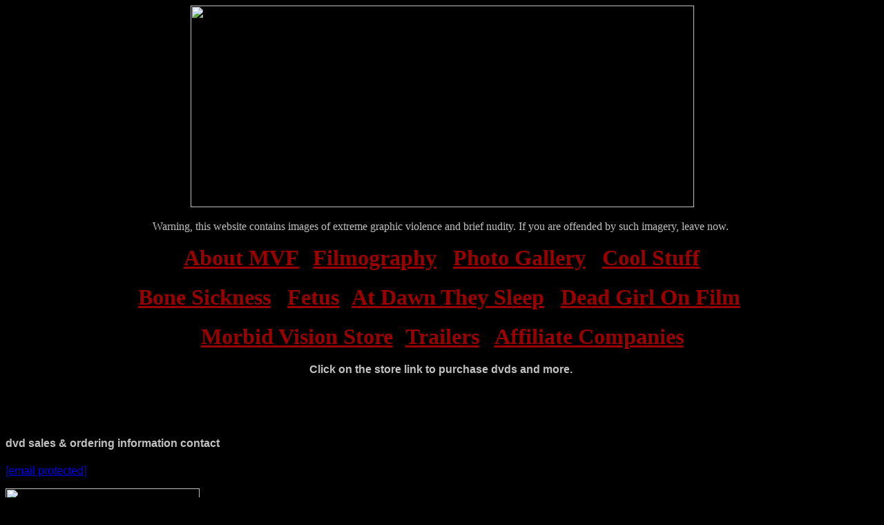

--- FILE ---
content_type: text/html
request_url: https://www.morbidvisionfilms.com/
body_size: 4119
content:
<html>
<head>
<meta content="text/html; charset=utf-8" http-equiv="Content-Type"/>
<meta content="Microsoft FrontPage 4.0" name="GENERATOR"/>
<meta content="FrontPage.Editor.Document" name="ProgId"/>
<title>Extreme Independent Horror</title>
<meta name="google-site-verification" content="7dqlYAu04OLi07lDjgYwJeeX2Ufl__u77XkbUGCLEx4" />
</head>
<body bgcolor="#000000">
<h3 align="center"><img border="0" height="292" src="Morbidwebsitelogo.jpg" width="729"/></h3>
<p align="center"><font color="#C0C0C0">Warning, this website contains images of

extreme graphic violence and brief nudity. If you are offended by such imagery,

leave now. </font></p>
<h3 align="center">  <font face="CloisterBlack BT"> </font><font color="#990000" face="Living Hell" size="6"><a href="../About%20MVF/About%20MVF.htm"><font color="#990000">About MVF</font></a></font><font face="CloisterBlack BT">   

</font><a href="../Filmography/Filmography.htm"><font color="#990000" face="Living Hell" size="6">Filmography</font></a><font color="#990000" face="Living Hell" size="6">  

</font><meta name="google-site-verification" content="7dqlYAu04OLi07lDjgYwJeeX2Ufl__u77XkbUGCLEx4" /><a href="../Photo%20Galleries/Page%201/Photo%20Page%201.htm"><font color="#990000" face="Living Hell" size="6">Photo Gallery</font></a><font color="#990000" face="Living Hell" size="6">   </font><a href="../Cool%20Stuff/Cool%20Stuff.htm"><font color="#990000" face="Living Hell" size="6">Cool

Stuff</font></a><font color="#990000" face="Living Hell" size="6">  </font></h3>
<h2 align="center"><a href="../Bone%20Sickness/Bone%20Sickness.htm"><u><font color="#990000" face="Living Hell" size="6">Bone

Sickness</font></u></a><font color="#990000" face="Living Hell" size="6">  </font><font face="Living Hell" size="6"><font color="#990000"> </font></font><a href="../Fetus/fetus.htm"><font color="#990000" face="Living Hell" size="6">Fetus</font></a>  

<a href="../At%20Dawn%20They%20Sleep/At%20Dawn%20They%20Sleep.htm"><font color="#990000" face="Living Hell" size="6">At Dawn They Sleep</font></a><font color="#990000" face="Living Hell" size="6">   </font><a href="../Mummy%20Raider%20&amp;%20Dead%20Girl%20On%20Film%20&amp;%20Kill%20Me%20Slowly/Dead%20Girl%20On%20Film.htm"><font color="#990000" face="Living Hell" size="6">Dead Girl

On Film</font></a><font color="#990000" face="Living Hell" size="6"> </font></h2>
<h2 align="center"><a href="../Store/MVFStore.htm"><font color="#990000" face="Living Hell" size="6">Morbid

Vision Store</font></a>   <a href="../Trailers.htm"><font color="#990000" face="Living Hell" size="6">Trailers</font></a><font color="#990000" face="Living Hell" size="6">  

</font><a href="Affiliates/Affiliates.htm"><font color="#990000" face="Living Hell" size="6">Affiliate

Companies</font></a></h2>
<p align="center"><font color="#C0C0C0" face="Arial"><b>Click on the store link

to purchase dvds and more. </b></font></p>
<p align="left"> </p>
<p align="left"> </p>
<h4 align="left"><font color="#C0C0C0" face="Arial">dvd sales &amp; ordering

information contact                                                                                           </font></h4>
<p align="left"><font color="#C0C0C0" face="Arial"><a href="/cdn-cgi/l/email-protection#6d00021f0f04091b041e0402030b0401001e2d0e02000e0c1e1943030819"><span class="__cf_email__" data-cfemail="ee83819c8c878a98879d878180888782839dae86819a838f8782c08d8183">[email&#160;protected]</span></a></font></p>
<p align="left"><a href="https://www.facebook.com/MorbidVisionFilms"><img border="0" height="88" src="Facebook_Button.jpg" width="281"/></a></p>
<h4 align="left"><font color="#C0C0C0" face="Arial">Cryptic Plasm

trailer. </font></h4>
<p align="center"> </p>
<iframe allowfullscreen="" frameborder="0" height="315" src="http://www.youtube.com/embed/y-3LPnysbVQ" width="420"></iframe>
<p align="center"> </p>
<h4 align="center"> </h4>
<h4 align="center"> </h4>
<h4 align="left"><font color="#C0C0C0" face="Arial">We have launched an

Indiegogo campaign to help raise money so we can release both Cryptic Plasm and

Morbid Tales on to professional dvds loaded with extras. This is not only to

release these films but to help create more product for the Morbid Vision store

to bring in more revenue to help our future projects. Please help if you can and

help us continue to create the style of horror we have become known for. Thank

you! -  Brian Paulin. </font></h4>
<p align="left"><font color="#FF0000" face="Arial"><a href="https://www.indiegogo.com/projects/morbid-vision-films-cryptic-plasm-dvd/x/6620563">https://www.indiegogo.com/projects/morbid-vision-films-cryptic-plasm-dvd/x/6620563</a></font></p>
<p align="center"><img border="0" height="422" src="11indiegogocrypticflyer.jpg" width="684"/></p>
<h4 align="left"> </h4>
<h4 align="left"><font color="#C0C0C0" face="Arial">We are almost finished

filming our newest production called MORBID TALES. It is an anthology film

featuring the very first short movies we made back in 1990 and 1991 called

Sacrificial Birth (1990), Final Scream (1990), The Shifters (1991). Morbid Tales

also includes a new wrap around story which has become a new short story all

it's own with the over the top finale people have come to expect from Morbid

Vision Films. </font></h4>
<p align="center"><img border="0" height="500" src="Morbid_Tales_promo.jpg" width="644"/></p>
<p align="center"><img border="0" height="279" src="Morbid_Tales_promo.jpg" width="410"/> 

<img border="0" height="277" src="impalement.jpg" width="354"/></p>
<h4 align="center"><font color="#C0C0C0" face="Arial"><b>

Cryptic Plasm</b></font></h4>
<p align="center"><img border="0" height="488" src="crypticplasmvortexvictim.jpg" width="653"/></p>
<p align="center">  <img border="0" height="410" src="cryptic_test2.jpg" width="654"/></p>
<h4 align="left"><font color="#C0C0C0" face="Arial">The story is about David

Gates, a cryptozoologist  who is hired to film his investigations. One of

them being a mysterious town where all of it's inhabitants have vanished without

a trace. David uncovers far more than he anticipated and puts his own life at

risk.  Afterwards David begins to feel the bizarre effects from the town

within his own biology. Mean while he is sent by his investor to film an exorcism. 

Something that is completely outside of his expertise. Already suffering from

unnatural symptoms, David, who is now reluctantly in the presence of pure evil,

fears that multiple inhuman forces are tearing him apart from inside. </font></h4>
<h4 align="center"><font color="#C0C0C0" face="Arial">Images from Cryptic Plasm</font></h4>
<p align="center"><img border="0" height="318" src="cryptic6.jpg" width="301"/> 

<img border="0" height="319" src="cryptic7.jpg" width="476"/></p>
<p align="center"><img border="0" height="253" src="cryptic9.jpg" width="380"/> 

<img border="0" height="252" src="cryptic8.jpg" width="376"/></p>
<p align="center"><img border="0" height="486" src="cryptic1-a.jpg" width="510"/></p>
<h4 align="center"><font color="#C0C0C0" face="Arial">FETUS was oficially

released in Japan by JVD in June. And they appear to have renamed it Hard

Splasher! </font></h4>
<h4 align="center"><img border="0" height="588" src="FetusHARDSPLASHER.jpg" width="426"/></h4>
<h4 align="center"> </h4>
<p align="center"> </p>
<h4 align="left"><font color="#C0C0C0" face="Arial">We apologize for the missing

links to the Fetus and At Dawn They Sleep trailers. They have been banned from

Youtube once again. </font></h4>
<p align="center"> </p>
<h4 align="left"><font color="#C0C0C0" face="Arial">BloodPigs won "Goriest

movie of 2010" in Rue Morgue magazines RIP to 2010 readers poll. BloodPigs

is also featured in The Gore-Met column of the March 2010 issue of Rue Morgue. </font></h4>
<p align="center"><img border="0" height="618" src="111webpromolowrez.jpg" width="857"/></p>
<h4 align="center"><font color="#FFFF00" face="Arial">Nov. 15th 2010. Special

note about BloodPigs dvd.</font></h4>
<h4 align="left"><font color="#C0C0C0" face="Arial">To try to obtain the most

professional looking picture possible, We shot BloodPigs 24p,  24 frames per

second which simulates the look of shooting on film. Unfortunately I recently

learned that 24p has a problem with fast motion that causes a strobing effect.

This is seen the most during a sword fight that happens around the 12 minute

mark. Certain tv's seem to display it worse than others. We apologize for

any inconvenience to your watching experience. </font></h4>
<p align="center"> </p>
<p align="center">r<font color="#C0C0C0" face="Arial">There are new behind the

scenes photos of both BloodPigs and Fetus in the Photo Gallery. </font></p>
<p align="center">  </p>
<p align="center"><img border="0" height="330" src="bloodpigs419-2.jpg" width="372"/> 

<img border="0" height="330" src="pig_040.jpg" width="440"/></p>
<p align="center"><img border="0" height="305" src="Picture_1031.jpg" width="407"/> 

<img border="0" height="305" src="Pic_284.jpg" width="410"/></p>
<p align="center"> </p>
<h3 align="center"><font color="#C0C0C0" face="Arial">BloodPigs photos</font></h3>
<p align="center"><img border="0" height="377" src="pigpromo4.jpg" width="410"/>  <img border="0" height="379" src="pigpromo.jpg" width="434"/></p>
<p align="center"><img border="0" height="322" src="richblood5.jpg" width="377"/> 

<img border="0" height="321" src="Bloodpigs.jpg" width="355"/></p>
<h3 align="center"><img border="0" height="486" src="promoposter.jpg" width="648"/></h3>
<p align="center"><img border="0" height="300" src="bloodpig6.jpg" width="399"/><img border="0" height="300" src="bloodpig3.jpg" width="402"/></p>
<p align="center"><img border="0" height="297" src="bloodpigs2.jpg" width="404"/><img border="0" height="298" src="bloodpig1.jpg" width="397"/></p>
<h3 align="left"><font color="#C0C0C0" face="Arial Narrow"><b> </b></font></h3>
<p align="left"> </p>
<h3 align="center"><font color="#C0C0C0" face="Arial">MorbidVisionFilms is proud

to announce that it is now selling unique "Brian Paulin" sculptures

and zombie gnomes at a brand new store location! </font></h3>
<h3 align="center"><font color="#C0C0C0" face="Arial">BOOKS AND BOOS</font></h3>
<h3 align="center"><font color="#C0C0C0" face="Arial">Located at: 514

Westchester Road, Colchester CT 06415</font></h3>
<h4 align="center"><font color="#C0C0C0" face="Arial" size="7"> </font><a href="http://www.booksandboos.com"><font color="#FF0000" face="Arial" size="7">www.booksandboos.com</font></a></h4>
<p align="center"><a href="http://www.booksandboos.com"><img border="0" height="267" src="Books_And_Boos.jpg" width="253"/></a></p>
<h3 align="center"> </h3>
<h3 align="center">C<font color="#C0C0C0" face="Arial">Check out "Bloodpigs"

and "Cryptic Plasm" star Joe Olson's unique stained glass work.

Specializing in custom horror and sci-fi designs!</font></h3>
<p align="center"><a href="http://www.glassbyjoeo.com"><img border="0" height="175" src="Joe.jpg" width="551"/></a></p>
<h4 align="center"><a href="http://www.glassbyjoeo.com"><font color="#008000" face="Arial" size="7">www.glassbyjoeo.com</font></a></h4>
<p align="center">  </p>
<p align="center"> </p>
<p align="center"><img border="0" height="351" src="BRIAN_1A.jpg" width="488"/></p>
<p align="center"> </p>
<p align="center"> </p>
<p align="center"> </p>
<h4 align="center"><font color="#C0C0C0" face="Arial">All orders info, business

and copyright license inquiries contact Stacey at:</font></h4>
<p align="center"><a href="/cdn-cgi/l/email-protection#2d40425f4f44495b445e4442436d5b485f4457424303434859"><font size="6"><span class="__cf_email__" data-cfemail="660b0914040f02100f150f0908000f0a0b15260e09120b070f0a4805090b">[email&#160;protected]</span></font></a></p>
<h1 align="center"><font color="#C0C0C0" face="Arial" size="3">All personal

emails to Brian Paulin:</font></h1>
<h2 align="center"><a href="/cdn-cgi/l/email-protection#d0bdbfa2b2b9b4a6b9a3b9bfbe90b3bfbdb3b1a3a4febeb5a4"><span class="__cf_email__" data-cfemail="1974766b7b707d6f706a707677597a76747a786a6d37777c6d">[email&#160;protected]</span></a></h2>
<p align="center"> </p>
<p align="center"> </p>
<p align="center"> </p>
<p align="left"><font color="#C0C0C0" face="Arial">Brian Paulin / Morbid Vision

Films</font></p>
<p align="left"> </p>
<script data-cfasync="false" src="/cdn-cgi/scripts/5c5dd728/cloudflare-static/email-decode.min.js"></script><script defer src="https://static.cloudflareinsights.com/beacon.min.js/vcd15cbe7772f49c399c6a5babf22c1241717689176015" integrity="sha512-ZpsOmlRQV6y907TI0dKBHq9Md29nnaEIPlkf84rnaERnq6zvWvPUqr2ft8M1aS28oN72PdrCzSjY4U6VaAw1EQ==" data-cf-beacon='{"version":"2024.11.0","token":"0ae4a6fceacc4f7ea865d325db344447","r":1,"server_timing":{"name":{"cfCacheStatus":true,"cfEdge":true,"cfExtPri":true,"cfL4":true,"cfOrigin":true,"cfSpeedBrain":true},"location_startswith":null}}' crossorigin="anonymous"></script>
</body>
</html>
